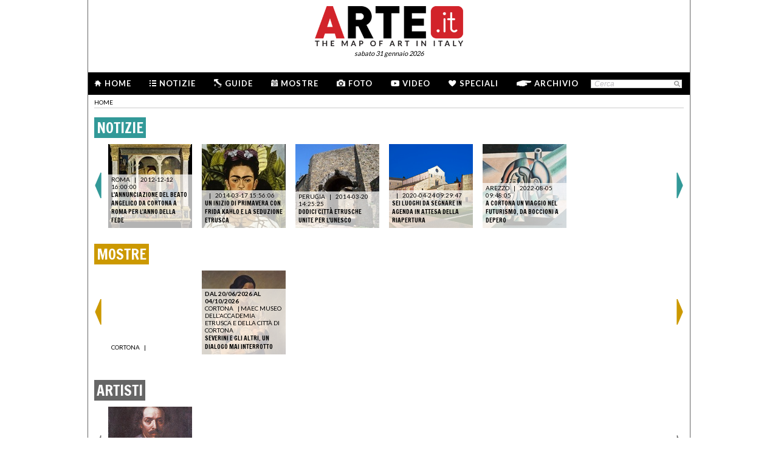

--- FILE ---
content_type: text/html; charset=utf-8
request_url: http://arte.it/tag/cortona_778
body_size: 7506
content:
<!DOCTYPE html>
<html>

<head>

	<title>ARTE.it - cortona - ricerca informazioni</title>
	<!-- -->
	<meta property="fb:page_id" content="140531585995813" />
	<meta http-equiv="content-type" content="text/html; charset=utf-8" />
	<meta name="dc.language" scheme="rfc1766" content="it" />
	<!-- -->
	<meta name="robots" content="index,follow" />
	<meta name="revisit-after" content="1 days" />
	<meta name="title" content="ARTE.it - cortona - ricerca informazioni" />
	<meta name="description" content="Tutte le informazioni riguardo cortona" />
	<meta name="keywords" content="arte,artisti,pittura,fotografia,incisione,computer grafica,architettura,land art,scultura,letteratura,design,arte tessile,videoarte,motore di ricerca" />
	<meta name="google-site-verification" content="loCAtTwMqa3XyIjGwLERmHxo-fXQTiA5EU3xZWlIe5M" />
			<meta name="twitter:card" content="summary_large_image" />
	<meta name="twitter:site" content="@ARTEit" />
	<meta name="twitter:title" content="ARTE.it - cortona - ricerca informazioni" />
	<meta name="twitter:description" content='Tutte le informazioni riguardo cortona' />
	<meta name="twitter:image" content="//www.arte.it/public/media/layout_images/logo_fb.jpg" />
	<meta property="og:url" content="https://www.arte.it/tag/cortona_778" />
	<meta property="og:site_name" content="www.arte.it" />
	<meta property="og:title" content="ARTE.it - cortona - ricerca informazioni" />
	<meta property="og:image" content="//www.arte.it/public/media/layout_images/logo_fb.jpg" />
	<meta property="og:image:type" content="image/jpeg" />
	<meta property="og:image:width" content="600" />
	<meta property="og:image:height" content="450" />
	<!-- -->
	<meta name="creation_date" content="31-01-2026" />
	<meta name="generator" content="ARTE.it Srl" />
	<meta name="author" content="ARTE.it Srl - info@arte.it" />
	<meta name="copyright" content="Copyright © 2010/2026 - ARTE.it Srl" />
	<meta http-equiv="reply-to" content="info [_@_] arte.it" />
	<meta name="language" content="it">
	
	<!-- legalblink -->
	<!-- <script type="text/javascript" src="https://app.legalblink.it/api/scripts/lb-tcf.min.js"></script> -->
	<script type="text/javascript" src="https://app.legalblink.it/api/scripts/lb_cs.js"></script>
	<script id="lb_cs" type="text/javascript">lb_cs("6891e6e87d351c00297a8c62");</script>

	<!-- RSS -->
	<link rel="alternate" type="application/rss+xml" title="News | Arte.it" href="//www.arte.it/rss/feed_notizie.php?lang=it" />
	<link rel="alternate" type="application/rss+xml" title="Mostre ed Eventi | Arte.it" href="//www.arte.it/rss/feed_eventi.php?lang=it" />

	<!-- -->
	<link rel="icon" type="image/gif" href="/favicon.gif">
	<link rel="shortcut icon" href="/favicon.ico" />
	<link rel="image_src" href="//www.arte.it/public/media/layout_images/logo_fb.jpg" />
	<link rel="thumbnail" href="//www.arte.it/public/media/layout_images/logo_fb.jpg" />
	<!-- TradeDoubler site verification 2344010 -->
	<!-- recaptcha -->
	<script type="text/javascript">
		var RecaptchaOptions = {
			lang: 'it',
			theme: 'white'
		};
	</script>

	<!-- nuovi elementi -->
	<link rel="stylesheet" href="/public/css/reset.css" type="text/css" media="all" />
	<link rel="stylesheet" href="/public/css/global.css" type="text/css" media="all" />
	<link rel="stylesheet" href="https://cdn.jsdelivr.net/npm/bootstrap-icons@1.11.3/font/bootstrap-icons.min.css">

	
	<!--[if lte IE 9]>
		<link rel="stylesheet" href="/public/css/global.ie.css" type="text/css" media="all" />
		<![endif]-->
	<!--[if lte IE 9]>
		<link rel="stylesheet" href="/public/css/index.ie.css" type="text/css" media="all" />
		<![endif]-->
	
	<link href='https://fonts.googleapis.com/css?family=Lato:300,400,700' rel='stylesheet' type='text/css' />
	<link href='https://fonts.googleapis.com/css?family=Francois+One' rel='stylesheet' type='text/css' />

		<script type="text/javascript" src="/public/js/jquery.js"></script>

	<!--  -->
	
			<script type="text/javascript" src="/public/scripts/guide.js"></script>
			<!-- jscrollpane -->
		<!-- gmap -->
			<script type="text/javascript" src="/public/js/jquery-scroller-v1.min.js"></script>
			<script type="text/javascript" src="/public/js/jcarousellite.js"></script>
	
		
	<script type="text/javascript">
		skinPosition = {
			left: 100,
			skin_dim: 1600,

			_init: function() {
				bwidth = $(".content-body").width();
				this.left = -Math.floor((this.skin_dim - bwidth) / 2);
				this._set_pos();
			},
			_dump: function() {
				console.log(this.left);
			},
			_set_pos: function() {
				$('#content-adv-skin_a').css('left', this.left + 'px');
			}

		}

		$(document).ready(function() {
			skinPosition._init();
		})
		$(window).resize(function() {
			skinPosition._init();
		});
	</script>

		<!-- Global site tag (gtag.js) - Google Analytics -->
	<script async src="https://www.googletagmanager.com/gtag/js?id=G-WH3X8P567X"></script>
	<script>
		window.dataLayer = window.dataLayer || [];

		function gtag() {
			dataLayer.push(arguments);
		}
		gtag('js', new Date());

		gtag('config', 'G-WH3X8P567X');
	</script>

	
	<script type="text/javascript">
		/*
		var checkAdv = {

			countCheck: 0,

			reviveIns5: null,
			bannerCont5: null,
			check5: null,

			reviveIns6: null,
			reviveIns7: null,
			bannerCont67: null,
			check67: null,

			checkImagesComputedHeight: function(images) {
				// Usa `every()` per verificare se tutte le immagini hanno un'altezza di 0
				return Array.from(images).every((img) => {
					var computedHeight = window.getComputedStyle(img).height;
					if (parseInt(computedHeight) === 0) {
						//console.log("L'immagine " + img.src + " ha un'altezza 0.");
						return true; // Se l'immagine ha altezza 0, restituisci true
					} else {
						//console.log("L'immagine " + img.src + " ha un'altezza diversa da 0.");
						return false;
					}
				});
			},

			checkInsElements: function() {
				this.countCheck++;
				if (this.countCheck > 40) clearInterval(checkInterval);

				this.reviveIns5 = (this.reviveIns5) ? this.reviveIns5 : document.querySelector('ins[data-revive-zoneid="5"]');
				this.reviveIns6 = (this.reviveIns6) ? this.reviveIns6 : document.querySelector('ins[data-revive-zoneid="6"]');
				this.reviveIns7 = (this.reviveIns7) ? this.reviveIns7 : document.querySelector('ins[data-revive-zoneid="7"]');

				if (this.reviveIns5 && !this.check5) {
					//console.log("ins 5 instanziato.");
					var imgrev5 = this.reviveIns5.querySelectorAll('img');
					if (imgrev5.length > 0) {
						//console.log("Immagine ins 5 - instanziata");
						if (this.checkImagesComputedHeight(imgrev5)) {
							this.bannerCont5 = (this.bannerCont5) ? this.bannerCont5 : this.reviveIns5.closest('.banner_cont');
							//console.log(this.bannerCont5);
							if (this.bannerCont5) {
								this.bannerCont5.classList.add('banner_cont_hidden');
							}
						} else {
							this.bannerCont5 = (this.bannerCont5) ? this.bannerCont5 : this.reviveIns5.closest('.banner_cont');
							//console.log(this.bannerCont5);
							if (this.bannerCont5) {
								this.bannerCont5.classList.add('banner_cont_show');
							}
						}
						this.check5 = true;
					}
				}

				if (this.reviveIns6 && this.reviveIns7 && !this.check67) {
					//console.log("ins 6 e 7 instanziato.");
					var imgrev6 = this.reviveIns6.querySelectorAll('img');
					var imgrev7 = this.reviveIns7.querySelectorAll('img');
					if (imgrev6.length > 0 && imgrev7.length > 0) {
						//console.log("Immagine ins 6 e 7 - instanziata");
						if (this.checkImagesComputedHeight(imgrev6) && this.checkImagesComputedHeight(imgrev7)) {
							this.bannerCont67 = (this.bannerCont67) ? this.bannerCont67 : this.reviveIns6.closest('.banner_cont');
							//console.log(this.bannerCont67);
							if (this.bannerCont67) {
								this.bannerCont67.classList.add('banner_cont_hidden');
							}
						} else {
							this.bannerCont67 = (this.bannerCont67) ? this.bannerCont67 : this.reviveIns6.closest('.banner_cont');
							//console.log(this.bannerCont67);
							if (this.bannerCont67) {
								this.bannerCont67.classList.add('banner_cont_show');
							}
						}
						this.check67 = true;
					}
				}
			}
		};

		// Verifica ogni 500ms fino a quando entrambi gli ins e le immagini sono trovati
		var checkInterval = setInterval(() => checkAdv.checkInsElements(), 500);
		*/
	</script>

	<!-- Matomo -->
	<script type="text/javascript">
		var _paq = window._paq = window._paq || [];
		/* tracker methods like "setCustomDimension" should be called before "trackPageView" */
		_paq.push(['trackPageView']);
		_paq.push(['enableLinkTracking']);
		(function() {
			var u = "//matomo.alkemyplay.it/";
			_paq.push(['setTrackerUrl', u + 'matomo.php']);
			_paq.push(['setSiteId', '2']);
			var d = document,
				g = d.createElement('script'),
				s = d.getElementsByTagName('script')[0];
			g.async = true;
			g.src = u + 'matomo.js';
			s.parentNode.insertBefore(g, s);
		})();
	</script>
	<!-- End Matomo Code -->

	
	

</head>
<body>
	<div id="body">
		<!-- HEADER -->
		

<div class="header clearfix">

	<div class="header-top clearfix">
		<!-- M1 -->
		<div class="top-banner-160x90 left">
			<ins data-revive-zoneid="3" data-revive-id="267f033eb10d5a8bb05ac3b2dd94ddef"></ins>
		</div>

		<!-- M3 -->
		<div class="top-banner-160x90 left">
			<ins data-revive-zoneid="5" data-revive-id="267f033eb10d5a8bb05ac3b2dd94ddef"></ins>
		</div>

		<!-- M2 -->
		<div class="top-banner-160x90 right">
			<ins data-revive-zoneid="4" data-revive-id="267f033eb10d5a8bb05ac3b2dd94ddef"></ins>
		</div>

		<!-- M4 -->
		<div class="top-banner-160x90 right">
			<ins data-revive-zoneid="6" data-revive-id="267f033eb10d5a8bb05ac3b2dd94ddef"></ins>
		</div>

		<div class="logo">
			<a href="/" title="Arte.it" class="logo_arte"></a>
			<span class="date-box lato">sabato 31 gennaio 2026</span>

		</div>
	</div>
	<div class="menu-wrapper clearfix">
		<div class="menu-inner-wrapper">
			<ul class="main-menu">
				<li class="">
					<a class="lato-bold" href="/?force_home"><span class="menu-icon-home">&nbsp;</span>Home</a>
				</li>
				<li class="">
					<a class="lato-bold" href="/notizie/" id="link-menu-notizie"><span class="menu-icon-notizie"></span>Notizie</a>
				</li>
				<li class="">
					<a class="lato-bold" href="/guida-arte/" id="link-menu-guide"><span class="menu-icon-guide"></span>Guide</a>
				</li>
				<li class="">
					<a class="lato-bold" href="/calendario-arte/" id="link-menu-mostre"><span class="menu-icon-mostre"></span>Mostre</a>
				</li>
				<li class="">
					<a class="lato-bold" href="/multimedia/"><span class="menu-icon-foto"></span>Foto</a>
				</li>
				<li class="">
					<a class="lato-bold" href="/video/"><span class="menu-icon-video"></span>Video</a>
				</li>
				<li class="">
					<a class="lato-bold" href="/raffaello/"><span class="menu-icon-speciali"></span>Speciali</a>
				</li>
				<li class=" no_margin_right">
					<a class="lato-bold" href="/cerca/"><span class="menu-icon-archivio"></span>Archivio</a>
				</li>
			</ul>
			<div class="right-menu">
								<div class="cont_src_header">
					<form name="search_engine" action="/ricerca.php" method="get" id="headsrcform">
						<input type="hidden" id="current_lang" value="it" />
						<input type="text" class="cerca-sito" autocomplete="off" value="Cerca" name="q" style="" class="cerca-sito" onfocus="if(this.value=='Cerca')this.value='';" onblur="if(this.value == '') this.value='Cerca';" />
						<input type="image" src="/public/img/search_btn.png" alt="search btn" value="cerca" title="Cerca" class="serach_btn" />
					</form>
				</div>

				
			</div>
		</div>
	</div>
	</div>
        
        <!-- CONTENUTO -->
        <div class="main-content clearfix">
        	
            <div class="breadcrumb_cont">
            	<div class="breadcrumbs clearfix">
	<ul>
		<li><a class="lato" href="/" title="Home">home</a></li>
			</ul>
</div>
			</div>
            
			<div class="search_result">
				
				<!--  NOTIZIE -->
									<div class="gallery_src_cont">
						<div class="title"><span class="bkg_notizie">NOTIZIE</span></div>
						
						<div class="gallery_src" id="gallery_src_notizie">
							<ul>
																									<li>
										<a href="/notizie/roma/l-annunciazione-del-beato-angelico-da-cortona-a-roma-per-l-anno-della-fede-8089" class="lk_138_over_descr">
											<img src="https://www.arte.it/foto/138x138/ef/13587-Beato_Angelico_Annunciazione_Cortona.jpg" />
											<span class="cont_over">
												<span class="citta-data"><span class="citta">Roma</span> | <span class="data">2012-12-12 16:00:00</span></span>
												<span class="title">L'Annunciazione del Beato Angelico da Cortona a Roma per l'Anno della Fede</span>
											</span>
										</a>
									</li>
																									<li>
										<a href="/notizie/italia/un-inizio-di-primavera-con-frida-kahlo-e-la-seduzione-etrusca-9252" class="lk_138_over_descr">
											<img src="https://www.arte.it/foto/138x138/ec/20976-Frida_Kahlo_Autoritratto_con_collana_di_spine_1940.jpg" />
											<span class="cont_over">
												<span class="citta-data"><span class="citta"></span> | <span class="data">2014-03-17 15:56:06</span></span>
												<span class="title">Un inizio di primavera con Frida Kahlo e la seduzione etrusca</span>
											</span>
										</a>
									</li>
																									<li>
										<a href="/notizie/perugia/dodici-città-etrusche-unite-per-l-unesco-9263" class="lk_138_over_descr">
											<img src="https://www.arte.it/foto/138x138/f3/21041-Volterra.jpg" />
											<span class="cont_over">
												<span class="citta-data"><span class="citta">Perugia</span> | <span class="data">2014-03-20 14:25:25</span></span>
												<span class="title">Dodici città etrusche unite per l'Unesco</span>
											</span>
										</a>
									</li>
																									<li>
										<a href="/notizie/italia/sei-luoghi-da-segnare-in-agenda-in-attesa-della-riapertura-17181" class="lk_138_over_descr">
											<img src="https://www.arte.it/foto/138x138/00/12880-12880_50_basilica_aquileia.jpg" />
											<span class="cont_over">
												<span class="citta-data"><span class="citta"></span> | <span class="data">2020-04-24 09:29:47</span></span>
												<span class="title">Sei luoghi da segnare in agenda in attesa della riapertura</span>
											</span>
										</a>
									</li>
																									<li>
										<a href="/notizie/arezzo/a-cortona-un-viaggio-nel-futurismo-da-boccioni-a-depero-19609" class="lk_138_over_descr">
											<img src="https://www.arte.it/foto/138x138/c1/132015-Fortunato_Depero_Vibrazioni_di_profili_nello_spazio_1930_oliosutela_.jpg" />
											<span class="cont_over">
												<span class="citta-data"><span class="citta">Arezzo</span> | <span class="data">2022-08-05 09:48:05</span></span>
												<span class="title">A Cortona un viaggio nel Futurismo, da Boccioni a Depero</span>
											</span>
										</a>
									</li>
															</ul>
						</div>
						<a href="#" class="arrow_btn arrow_btn_next arrow_btn_next_notizie" id="btnNextNotizie"></a>
						<a href="#" class="arrow_btn arrow_btn_prev arrow_btn_prev_notizie" id="btnPrevNotizie"></a>
						<script type="text/javascript">
							$('#gallery_src_notizie').jCarouselLite({ btnNext: "#btnNextNotizie", btnPrev: "#btnPrevNotizie", visible: 6, });
						</script>
					</div>
												<br>
				<!--  MOSTRE -->
									<div class="gallery_src_cont">
						<div class="title"><span class="bkg_mostre">MOSTRE</span></div>
						
						<div class="gallery_src" id="gallery_src_mostre">
							<ul>
																									<li>
										<a href="/" class="lk_138_over_descr">
											<img src="https://www.arte.it/foto/138x138/11/57867-arte.jpg" />
											<span class="cont_over">
												<span class="data_dal_al"></span>
												<span class="citta_locazione"><span class="citta">Cortona</span> | <span class="locazione"></span></span>
												<span class="title"></span>
											</span>
										</a>
									</li>
																									<li>
										<a href="/calendario-arte/arezzo/mostra-severini-e-gli-altri-un-dialogo-mai-interrotto-102492" class="lk_138_over_descr">
											<img src="https://www.arte.it/foto/138x138/52/145793-4_Gino_Severini_Maternita_1916_MAEC-Museo_dell_Accademia_Etrusca_della_Citta_di_Cortona.jpg" />
											<span class="cont_over">
												<span class="data_dal_al">DAL 20/06/2026 AL 04/10/2026</span>
												<span class="citta_locazione"><span class="citta">Cortona</span> | <span class="locazione">MAEC Museo dell'Accademia Etrusca e della città di Cortona</span></span>
												<span class="title">Severini e gli altri. Un dialogo mai interrotto</span>
											</span>
										</a>
									</li>
															</ul>
						</div>
						<a href="#" class="arrow_btn arrow_btn_next arrow_btn_next_mostre" id="btnNextMostre"></a>
						<a href="#" class="arrow_btn arrow_btn_prev arrow_btn_prev_mostre" id="btnPrevMostre"></a>
						<script type="text/javascript">
							$('#gallery_src_mostre').jCarouselLite({ btnNext: "#btnNextMostre", btnPrev: "#btnPrevMostre", visible: 6, });
						</script>
					</div>
												<br>
				<!--  GALLERIE -->

												<br>
				<!--  ARTISTI -->
									<div class="gallery_src_cont">
						<div class="title"><span class="bkg_artisti">ARTISTI</span></div>
						
						<div class="gallery_src" id="gallery_src_artisti">
							<ul>
																									<li>
										<a href="/artista/pietro-berrettini-detto-pietro-da-cortona-69" class="lk_138_over_descr">
											<img src="https://www.arte.it/foto/138x138/31/187-PIETROCORTONA.jpg" />
											<span class="cont_over">
												<span class="title">Pietro Berrettini</span>
												<span class="data">1596 - 1669</span>
											</span>
										</a>
									</li>
															</ul>
						</div>
						<a href="#" class="arrow_btn arrow_btn_next arrow_btn_next_artisti" id="btnNextArtisti"></a>
						<a href="#" class="arrow_btn arrow_btn_prev arrow_btn_prev_artisti" id="btnPrevArtisti"></a>
						<script type="text/javascript">
							$('#gallery_src_artisti').jCarouselLite({ btnNext: "#btnNextArtisti", btnPrev: "#btnPrevArtisti", visible: 6, });
						</script>
					</div>
												<br>
				<!--  OPERE -->
												
				
				
				
			</div>
            
		</div>
        <!-- <div class="clear"></div> -->
<div class="footer">
			<div class="cont_footer_banner">
			<div class="" style="width:975px; margin:0 auto; margin-top:5px;">
				<ins data-revive-zoneid="2" data-revive-id="267f033eb10d5a8bb05ac3b2dd94ddef"></ins>
			</div>
		
		<!-- footer search + article -->
		<div class="new_footer_search">
			<div class="search_footer_cont">
				<a href="#" class="logo_arte_search">&nbsp;</a>
				<div class="input-search-footer">
										<form name="search_engine" action="/ricerca.php" method="get" id="srcform">
						<input type="hidden" id="current_url" value="" />
						<input type="hidden" id="current_lang" value="it" />
						<input type="text" id="keyword" autocomplete="off" value="Cerca" name="q" style="" class="cerca-sito" onfocus="if(this.value=='Cerca')this.value='';" onblur="if(this.value == '') this.value='Cerca';" />
						<input type="submit" class="search-btn-img cursor-pointer" value="cerca" title="Cerca" />
					</form>
				</div>

			</div>

			<div class="list_article_footer">
				
				<a href="/artista/gio-ponti-74" class="article_foo_item" title="Gio Ponti">
					<span class="title">ARTISTI</span>
					<span class="thumb">
						<img src="https://www.arte.it/foto/192x144/0a/191-ponti_gio.jpg" alt="immagine di Gio Ponti" />
					</span>
					<span class="cont_txt">
						<h3>Gio Ponti</h3>
						<p class="footer-article-highlight link l_tutto">&nbsp;</p>
					</span>
				</a>

				
				<a href="/opera/madame-x-861" class="article_foo_item" title="Madame X">
					<span class="title">OPERE</span>
					<span class="thumb">
						<img src="https://www.arte.it/foto/192x144/05/19453-11.jpg" alt="immagine di Madame X" />
					</span>
					<span class="cont_txt">
						<h3>Madame X</h3>
						<span class="opere_artista">Medardo Rosso (Medardo Rosso)</span>
						<span class="opere_nome_poi">Ca’ Pesaro – Galleria Internazionale d’Arte Moderna</span>
						<p class="footer-article-highlight link l_tutto">&nbsp;</p>
					</span>
				</a>

				
				<a href="/luogo/musei-vaticani-roma-26" class="article_foo_item" title="Musei Vaticani">
					<span class="title">LUOGHI</span>
					<span class="thumb">
						<img src="https://www.arte.it/foto/192x144/e5/32123-800px-Musei_vaticani_-_cortile_della_pigna_01161.jpg" alt="immagine di Musei Vaticani" />
					</span>
					<span class="cont_txt">
						<h3>Musei Vaticani</h3>
						<span class="opere_artista">Roma</span>
						<p class="footer-article-highlight link l_tutto">&nbsp;</p>
					</span>
				</a>
			</div>

			<div class="clear">&nbsp;</div>
		</div>

		<div class="footer-list clearfix">
			<ul class="footer-article-list">
				<li class="footer-items-cnt">
					<p class="footer-portal-title francois-one"><span class="notizie-portal">N</span>otizie</p>
					<ul class="art-list">

													<li>
								<a href="/notizie/roma/un-altra-vita-franco-battiato-genio-a-tutto-tondo-in-mostra-al-maxxi-22726" title="Fino al 26 aprile a Roma">
									<span class="occhiello"><span class="provincia">Roma</span> | 30/01/2026</span>
									<span class="title">Un’altra vita. Franco Battiato, genio a tutto tondo, in mostra al MAXXI</span><br>
									<span class="l_tutto">&nbsp;</span>
								</a>
							</li>
													<li>
								<a href="/notizie/torino/oltre-cento-scatti-di-edward-weston-in-arrivo-a-torino-22725" title="Dal 12 febbraio al 2 giugno presso CAMERA &ndash; Centro Italiano per la Fotografia di Torino">
									<span class="occhiello"><span class="provincia">Torino</span> | 29/01/2026</span>
									<span class="title">Oltre cento scatti di Edward Weston in arrivo a Torino</span><br>
									<span class="l_tutto">&nbsp;</span>
								</a>
							</li>
													<li>
								<a href="/notizie/roma/il-centro-della-fotografia-di-roma-apre-al-pubblico-con-irving-penn-e-silvia-camporesi-22724" title="Nella sede dell'ex Mattatoio dal 30 gennaio al 29 giugno">
									<span class="occhiello"><span class="provincia">Roma</span> | 29/01/2026</span>
									<span class="title">Il Centro della Fotografia di Roma apre al pubblico con Irving Penn e Silvia Camporesi</span><br>
									<span class="l_tutto">&nbsp;</span>
								</a>
							</li>
											</ul>
					<p class="footer-tutto cursor-pointer link link_news" data-id="menu-notizie">LEGGI TUTTO &gt;</p>
				</li>

				<li class="footer-items-cnt">
					<p class="footer-portal-title francois-one"><span class="mostre-portal">M</span>ostre</p>
					<ul class="art-list">
													<li>
								<a href="/calendario-arte/roma/mostra-irving-penn-photographs-1939-2007-capolavori-dalla-collezione-della-maison-européenne-de-la-photographie-di-parigi-102989" title="IRVING PENN. PHOTOGRAPHS 1939 – 2007. Capolavori dalla collezione della  Maison Européenne de la Photographie di Parigi">
									<span class="data_mostra">Dal 30/01/2026 al 29/06/2026</span>
									<span class="occhiello">
										<span class="provincia provincia_mostra">Roma </span>  | Centro della Fotografia Roma
									</span>
									<span class="title">IRVING PENN. PHOTOGRAPHS 1939 – 2007. Capolavori dalla collezione della  Maison Européenne de la Photographie di Parigi</span>
								</a>
							</li>
													<li>
								<a href="/calendario-arte/venezia/mostra-antonio-scaccabarozzi-diafanés-102975" title="Antonio Scaccabarozzi. Diafanés">
									<span class="data_mostra">Dal 28/01/2026 al 06/04/2026</span>
									<span class="occhiello">
										<span class="provincia provincia_mostra">Venezia </span>  | Museo Fortuny
									</span>
									<span class="title">Antonio Scaccabarozzi. Diafanés</span>
								</a>
							</li>
													<li>
								<a href="/calendario-arte/roma/mostra-attraversare-il-ricordo-riflessioni-sui-nuovi-linguaggi-per-la-trasmissione-della-memoria-102968" title="Attraversare il ricordo. Riflessioni sui nuovi linguaggi per la trasmissione della Memoria">
									<span class="data_mostra">Dal 27/01/2026 al 13/02/2026</span>
									<span class="occhiello">
										<span class="provincia provincia_mostra">Roma </span>  | Casa della Memoria e della Storia
									</span>
									<span class="title">Attraversare il ricordo. Riflessioni sui nuovi linguaggi per la trasmissione della Memoria</span>
								</a>
							</li>
											</ul>
					<p class="footer-tutto cursor-pointer link link_mostre" data-id="menu-mostre">LEGGI TUTTO &gt;</p>
				</li>


				<li class="footer-items-cnt">
					<p class="footer-portal-title francois-one"><span class="guide-portal">G</span>uide</p>
					<ul class="art-list">
													<li>
								<a href="/guida-arte/bologna/in-citta/negozio/mercato-dell-antiquariato-di-piazza-santo-stefano-2393" title="Mercato dell’antiquariato di piazza santo Stefano">
									<span class="occhiello">
										<span class="citta_guide">Bologna</span> | <span class="tipo_di_guide">Negozio</span>
									</span>
									<span class="title">Mercato dell’antiquariato di piazza santo Stefano</span>

								</a>
							</li>
													<li>
								<a href="/guida-arte/venezia/da-vedere/opera/il-giudizio-universale-6877" title="Il Giudizio Universale">
									<span class="occhiello">
										<span class="citta_guide">Venezia</span> | <span class="tipo_di_guide">Opera</span>
									</span>
									<span class="title">Il Giudizio Universale</span>

								</a>
							</li>
													<li>
								<a href="/guida-arte/milano/da-vedere/opera/tavoletta-eburnea-di-ottone-i-1766" title="Tavoletta eburnea di Ottone I">
									<span class="occhiello">
										<span class="citta_guide">Milano</span> | <span class="tipo_di_guide">Opera</span>
									</span>
									<span class="title">Tavoletta eburnea di Ottone I</span>

								</a>
							</li>
													<li>
								<a href="/guida-arte/palermo/in-citta/negozio/bottega-ippogrifo-3216" title="Bottega Ippogrifo">
									<span class="occhiello">
										<span class="citta_guide">Palermo</span> | <span class="tipo_di_guide">Negozio</span>
									</span>
									<span class="title">Bottega Ippogrifo</span>

								</a>
							</li>
											</ul>
					<p class="footer-tutto cursor-pointer link link_guide" data-id="menu-guide">LEGGI TUTTO &gt;</p>
				</li>

				<li class="footer-items-cnt">
					<p class="footer-portal-title francois-one"><span class="info-portal">I</span>nfo</p>
					<ul class="info-links">
						<li><a href="/info_chi_siamo.php?lang=it" title="Credit">Chi siamo</a></li>
						<li><a href="/info_il_progetto.php?lang=it" title="Credit">Manifesto</a></li>
						<li><a href="/info_canali_app.php?lang=it" title="Credit">Canali e APP</a></li>
						<li><a href="/info_partners.php?lang=it" title="Credit">I nostri partner</a></li>

						<li><a href="/comunicatistampa.php?lang=it" title="Credit">Comunicati stampa</a></li>
						<li><a href="/contatti.php?lang=it" title="Credit">Contatti e crediti</a></li>

					</ul>
				</li>
			</ul>
		</div>

		<div class="footer-static-menu">
			<ul>
				<li><a href="/dati-societari/" title="Dati societari">Dati societari</a> |</li>
				<li><a href="/notelegali.php" title="Note legali">Note legali</a> |</li>
				<li><a href="/privacy/" title="Privacy">Privacy</a> e <a href="/cookie/" title="Cookies">cookies</a> |</li> 
				<li><a href="#" class="lb-cs-settings-link">Aggiorna le preferenze sui cookie</a></li>
				<!-- <li><a href="https://www.iubenda.com/privacy-policy/67704805" target="_black" title="Privacy">Privacy</a> e <a href="https://www.iubenda.com/privacy-policy/67704805/cookie-policy" target="_black" title="Cookies">cookies</a></li> -->
			</ul>
			<p>ARTE.it è una testata giornalistica online iscritta al Registro della Stampa presso il Tribunale di Roma al n. 292/2012 | Direttore Responsabile Luca Muscarà | &copy; 2026 ARTE.it | Tutti i diritti sono riservati</p>
		</div>
		</div>



		<script type="text/javascript" src="//assets.pinterest.com/js/pinit.js"></script>
		<script type="text/javascript" src="//apis.google.com/js/plusone.js"></script>
		<script type="text/javascript" src="//static.addtoany.com/menu/page.js"></script>
		

		<script async src="https://media.arte.it/delivery/asyncjs.php"></script>
		<!-- script for social share -->
		<script type="text/javascript" src="/public/js/sharer.js"></script>
</div>

    </div>
</body>	